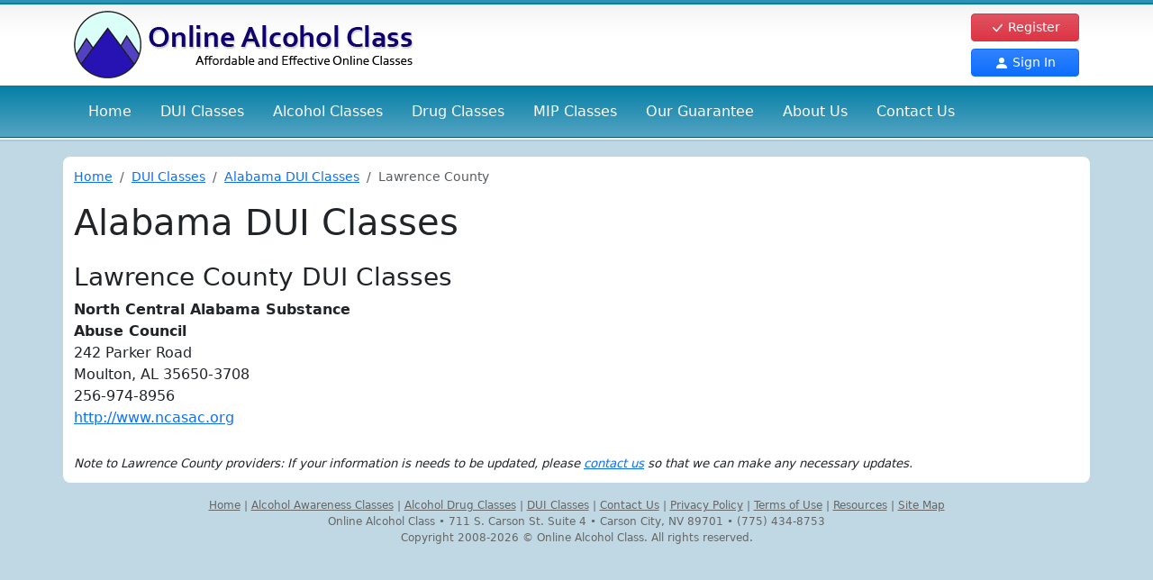

--- FILE ---
content_type: text/html; charset=utf-8
request_url: https://www.onlinealcoholclass.com/Live-Dui-Class/Alabama/Lawrence-County
body_size: 3678
content:
<!DOCTYPE html>
<html lang="en" xmlns:og="http://ogp.me/ns#">
<head>
    <meta charset="utf-8">
    <meta name="viewport" content="width=device-width, initial-scale=1">
    <title>Lawrence County Alabama DUI Classes – Courses to Help with a DUI</title>
        <link rel="canonical" href="https://www.onlinealcoholclass.com/Live-DUI-Class/Alabama/Lawrence-County" />
        <meta property="og:url" content="https://www.onlinealcoholclass.com/Live-DUI-Class/Alabama/Lawrence-County" />
                <meta property="og:title" content="Lawrence County Alabama DUI Classes – Courses to Help with a DUI" />

    <link href="/dist/site.css?date=20250716" rel="stylesheet" />
    
    <style type="text/css">
        .county {
        }

        .countyitem {
            margin-bottom: 1em;
        }

        .countynote {
            font-size: smaller;
            font-style: italic;
            margin-top: 1em;
        }

        #bottomcontent {
            margin-top: 1em;
        }

        #topcontent {
        }
    </style>

    <script async src="https://www.googletagmanager.com/gtag/js?id=G-2WGJC2W4EP" type="6c2adf5875f8aaff62eed829-text/javascript"></script>
    <script type="6c2adf5875f8aaff62eed829-text/javascript">
        window.dataLayer = window.dataLayer || [];
        function gtag() { dataLayer.push(arguments); }
        gtag('js', new Date());

        gtag('config', 'AW-1026402052');
        gtag('config', 'G-2WGJC2W4EP');
        
    </script>
<script type="6c2adf5875f8aaff62eed829-text/javascript">(function (w, d, t, r, u) { var f, n, i; w[u] = w[u] || [], f = function () { var o = { ti: "5214584" }; o.q = w[u], w[u] = new UET(o), w[u].push("pageLoad") }, n = d.createElement(t), n.src = r, n.async = 1, n.onload = n.onreadystatechange = function () { var s = this.readyState; s && s !== "loaded" && s !== "complete" || (f(), n.onload = n.onreadystatechange = null) }, i = d.getElementsByTagName(t)[0], i.parentNode.insertBefore(n, i) })(window, document, "script", "//bat.bing.com/bat.js", "uetq");</script>
    <script type="6c2adf5875f8aaff62eed829-text/javascript">
        
    </script>

    <link rel="icon" href="/favicon.ico" sizes="any">
    <link rel="icon" href="/favicon.svg" type="image/svg+xml">
</head>
<body itemscope itemtype="http://schema.org/WebPage">
<div class="top-header">
    <div class="container">
        <div class="top-grid">
            <div><a itemprop="url" href="/"><img itemprop="logo" class="img-fluid" src="/images/header-logo.png" alt="Online Alcohol Class" /></a></div>
            <div class="top-buttons">
                <div class="d-grid gap-2">
                    <a href="/Enroll" class="btn btn-danger btn-sm "><svg xmlns="http://www.w3.org/2000/svg" width="16" height="16" fill="currentColor" class="bi bi-check-lg" viewBox="0 0 16 16">
    <path d="M12.736 3.97a.733.733 0 0 1 1.047 0c.286.289.29.756.01 1.05L7.88 12.01a.733.733 0 0 1-1.065.02L3.217 8.384a.757.757 0 0 1 0-1.06.733.733 0 0 1 1.047 0l3.052 3.093 5.4-6.425a.247.247 0 0 1 .02-.022Z" />
</svg> Register</a>
                    <a href="https://member.onlinealcoholclass.com" class="btn btn-primary btn-sm "><svg xmlns="http://www.w3.org/2000/svg" width="16" height="16" fill="currentColor" class="bi bi-person-fill" viewBox="0 0 16 16">
    <path d="M3 14s-1 0-1-1 1-4 6-4 6 3 6 4-1 1-1 1H3zm5-6a3 3 0 1 0 0-6 3 3 0 0 0 0 6z" />
</svg> Sign In</a>
                </div>
            </div>
        </div>
    </div>
</div>

<nav class="navbar navbar-expand-lg navbar-top navbar-dark">
    <div class="container">
        <button class="navbar-toggler" type="button" data-bs-toggle="collapse" data-bs-target="#navbarSupportedContent" aria-controls="navbarSupportedContent" aria-expanded="false" aria-label="Toggle navigation">
            <span class="navbar-toggler-icon"></span>
        </button>
        <div class="collapse navbar-collapse" id="navbarSupportedContent">
            <ul class="navbar-nav">
                <li id="menu-home" class="nav-item"><a class="nav-link" href="/">Home</a></li>
                <li id="menu-dui" class="nav-item d-none d-lg-block">
                    <a href="/Dui-Class" class="nav-link">DUI <span class="menu-classes">Classes</span></a>
                </li>
                <li class="nav-item dropdown d-block d-lg-none">
                    <a class="nav-link dropdown-toggle" href="#" role="button" data-bs-toggle="dropdown" aria-expanded="false">DUI Classes <span class="caret"></span></a>
                    <ul class="dropdown-menu">
                        <li><a href='/Dui-Class' class="dropdown-item">Online Classes</a></li>
                        <li><a href='/Dui-Class/California' class="dropdown-item">California</a></li>
                        <li><a href='/Dui-Class/california-wet-reckless' class="dropdown-item">CA Wet Reckless</a></li>
                        <li><a href='/Dui-Class/california-3-month-dui-class' class="dropdown-item">CA AB-541 3-Month DUI</a></li>
                        <li><a href='/Dui-Class/risk-education' class="dropdown-item">10 Hour Risk Education</a></li>
                        <li><a href='/Dui-Class/32-hour-dwi-intervention' class="dropdown-item">32-hour DWI Intervention</a></li>
                        <li><a href='/Dui-Class/prime-for-life' class="dropdown-item">Prime for Life class</a></li>
                        <li><a href='/Dui-Class/victim-impact-panel' class="dropdown-item">Victim Impact Panel</a></li>
                    </ul>
                </li>
                <li id="menu-alcohol" class="nav-item d-none d-lg-block">
                    <a href="/Home/Alcohol-Awareness" class="nav-link">Alcohol <span class="menu-classes">Classes</span></a>
                </li>
                <li class="dropdown d-block d-lg-none">
                    <a class="nav-link dropdown-toggle" href="#" role="button" data-bs-toggle="dropdown" aria-expanded="false">Alcohol Awareness Classes <span class="caret"></span></a>
                    <ul class="dropdown-menu">
                        <li>
                            <a href='/Home/Alcohol-Awareness' class="dropdown-item">All Classes</a>
                        </li>
                        <li>
                            <a href='/AlcoholAwareness/8-Hour-Level-1' class="dropdown-item">8 Hour</a>
                        </li>
                        <li><a href='/AlcoholAwareness/10-Hour' class="dropdown-item">10 Hour</a></li>
                        <li>
                            <a href='/AlcoholAwareness/12-Hour-Level-2' class="dropdown-item">12 Hour</a>
                        </li>
                        <li>
                            <a href='/AlcoholAwareness/16-Hour-Level-2' class="dropdown-item">16 Hour</a>
                        </li>
                        <li>
                            <a href='/AlcoholAwareness/20-Hour-Level-2' class="dropdown-item">20 Hour</a>
                        </li>
                        <li>
                            <a href='/AlcoholAwareness/21-hour' class="dropdown-item">21 Hour</a>
                        </li>
                        <li>
                            <a href='/AlcoholAwareness/24-Hour-Level-3' class="dropdown-item">24 Hour</a>
                        </li>
                        <li><a href='/AlcoholAwareness/30-Hour' class="dropdown-item">30 Hour</a></li>
                    </ul>
                </li>
                <li id="menu-alcoholdrug" class="nav-item d-none d-lg-block">
                    <a href="/alcohol-drug-class" class="nav-link">Drug <span class="menu-classes">Classes</span></a>
                </li>
                <li class="dropdown d-block d-lg-none nav-item">
                    <a class="nav-link dropdown-toggle" href="#" role="button" data-bs-toggle="dropdown" aria-expanded="false">Alcohol Drug Classes <span class="caret"></span></a>
                    <ul class="dropdown-menu">
                        <li>
                            <a href='/Home/Alcohol-Awareness' class="dropdown-item">All Classes</a>
                        </li>
                        <li>
                            <a href='/AlcoholAwareness/8-Hour-Level-1' class="dropdown-item">8 Hour</a>
                        </li>
                        <li><a href='/AlcoholAwareness/10-Hour' class="dropdown-item">10 Hour</a></li>
                        <li>
                            <a href='/AlcoholAwareness/12-Hour-Level-2' class="dropdown-item">12 Hour</a>
                        </li>
                        <li>
                            <a href='/AlcoholAwareness/16-Hour-Level-2' class="dropdown-item">16 Hour</a>
                        </li>
                        <li>
                            <a href='/AlcoholAwareness/20-Hour-Level-2' class="dropdown-item">20 Hour</a>
                        </li>
                        <li>
                            <a href='/AlcoholAwareness/21-hour' class="dropdown-item">21 Hour</a>
                        </li>
                        <li>
                            <a href='/AlcoholAwareness/24-Hour-Level-3' class="dropdown-item">24 Hour</a>
                        </li>
                        <li><a href='/AlcoholAwareness/30-Hour' class="dropdown-item">30 Hour</a></li>
                    </ul>
                </li>
                <li id="menu-mip" class="nav-item">
                    <a href="/Home/Minor-In-Possession" class="nav-link">MIP <span class="menu-classes">Classes</span></a>
                </li>
                <li id="menu-guarantee" class="nav-item"><a href="/Home/Guarantee" class="nav-link">Our Guarantee</a></li>
                <li id="menu-about" class="nav-item d-none d-lg-block"><a href="/Home/About" class="nav-link">About Us</a></li>
                <li class="dropdown d-block d-lg-none nav-item">
                    <a class="nav-link dropdown-toggle" href="#" role="button" data-bs-toggle="dropdown" aria-expanded="false">About Us <span class="caret"></span></a>
                    <ul class="dropdown-menu">
                        <li>
                            <a href='/Home/About' class="dropdown-item">About Us</a>
                        </li>
                        <li>
                            <a href='/Home/bbb-approved' class="dropdown-item">BBB Approved</a>
                        </li>
                        <li><a href='/Home/read-along' class="dropdown-item">Audio Read Along </a></li>
                        <li>
                            <a href='/Home/frequently-asked-questions' class="dropdown-item">Frequently Asked Questions</a>
                        </li>
                        <li>
                            <a href='/Home/Testimonials' class="dropdown-item">Testimonials</a>
                        </li>

                    </ul>
                </li>
                <li id="menu-contact" class="nav-item"><a href="/Home/Contact" class="nav-link">Contact Us</a></li>
            </ul>
        </div>
    </div>
</nav>

    
    <div id="body-content">
        <div class="container">
            


<nav class="bc">

    <ol class="breadcrumb">
	<li class="breadcrumb-item"><a href="/">Home</a></li><li class="breadcrumb-item"><a href="/Dui-Class">DUI Classes</a></li><li class="breadcrumb-item"><a href="/Live-DUI-Class/Alabama">Alabama DUI Classes</a></li><li class="breadcrumb-item active" aria-current="page">Lawrence County</li>
</ol><script type="application/ld+json">
	{"@context":"https://schema.org","@type":"BreadcrumbList","itemListElement":[{"@type":"ListItem","position":1,"name":"Home","item":"https://www.onlinealcoholclass.com/"},{"@type":"ListItem","position":2,"name":"DUI Classes","item":"https://www.onlinealcoholclass.com/Dui-Class"},{"@type":"ListItem","position":3,"name":"Alabama DUI Classes","item":"https://www.onlinealcoholclass.com/Live-DUI-Class/Alabama"},{"@type":"ListItem","position":4,"name":"Lawrence County"}]}
</script>

</nav>
<h1 class="primary">
    Alabama DUI Classes
</h1>


<div class='county'>
    <h3>Lawrence County DUI Classes</h3>

    <div class='row'><div class='col-sm-4 countyitem'><div><strong>North Central Alabama Substance Abuse Council</strong></div>
<div>242 Parker Road</div>
<div></div>
<div>Moulton, AL 35650-3708</div>
<div>256-974-8956</div>
    <div>
        <a href="http://www.ncasac.org" target="_blank" >http://www.ncasac.org</a>
    </div>
</div>
</div>


    <div class="countynote">
        Note to Lawrence County providers: If your information is
        needs to be updated, please <a href="/Home/Contact" rel="nofollow">contact us</a> so that
        we can make any necessary updates.
    </div>

</div>


        </div>
    </div>
    <div id='bottom-footer'>
        <div class="container">

            <footer>
                <a href="/">Home</a>
                |
                <a href="/Home/Alcohol-Awareness">Alcohol Awareness Classes</a>
                |
                <a href="/alcohol-drug-class">Alcohol Drug Classes</a>
                |
                <a href="/Dui-Class">DUI Classes</a>
                |
                <a href="/Home/Contact">Contact Us</a>
                |
                <a href="/Home/PrivacyPolicy">Privacy Policy</a>
                |
                <a href="/Home/Terms-Of-Use">Terms of Use</a>
                | <a href="/Resources">Resources</a> | <a href="/Home/SiteMap">Site Map</a>
                <br />Online Alcohol Class &bull; 711 S. Carson St. Suite 4 &bull; Carson City, NV 89701 &bull; (775) 434-8753
                <br /> Copyright 2008-2026 &copy; Online Alcohol Class. All rights reserved.

            </footer>

        </div>
    </div>
    <script src="https://cdnjs.cloudflare.com/ajax/libs/jquery/3.7.1/jquery.min.js" integrity="sha512-v2CJ7UaYy4JwqLDIrZUI/4hqeoQieOmAZNXBeQyjo21dadnwR+8ZaIJVT8EE2iyI61OV8e6M8PP2/4hpQINQ/g==" crossorigin="anonymous" referrerpolicy="no-referrer" type="6c2adf5875f8aaff62eed829-text/javascript"></script>
    <script src="/lib/bootstrap/dist/js/bootstrap.bundle.min.js" type="6c2adf5875f8aaff62eed829-text/javascript"></script>
    <script src="/dist/site_js.js?date=20250716" type="6c2adf5875f8aaff62eed829-text/javascript"></script>
    


<script src="/cdn-cgi/scripts/7d0fa10a/cloudflare-static/rocket-loader.min.js" data-cf-settings="6c2adf5875f8aaff62eed829-|49" defer></script><script defer src="https://static.cloudflareinsights.com/beacon.min.js/vcd15cbe7772f49c399c6a5babf22c1241717689176015" integrity="sha512-ZpsOmlRQV6y907TI0dKBHq9Md29nnaEIPlkf84rnaERnq6zvWvPUqr2ft8M1aS28oN72PdrCzSjY4U6VaAw1EQ==" data-cf-beacon='{"version":"2024.11.0","token":"02a2f5c502d141f2b30cda224e71d22b","r":1,"server_timing":{"name":{"cfCacheStatus":true,"cfEdge":true,"cfExtPri":true,"cfL4":true,"cfOrigin":true,"cfSpeedBrain":true},"location_startswith":null}}' crossorigin="anonymous"></script>
</body>
</html>
